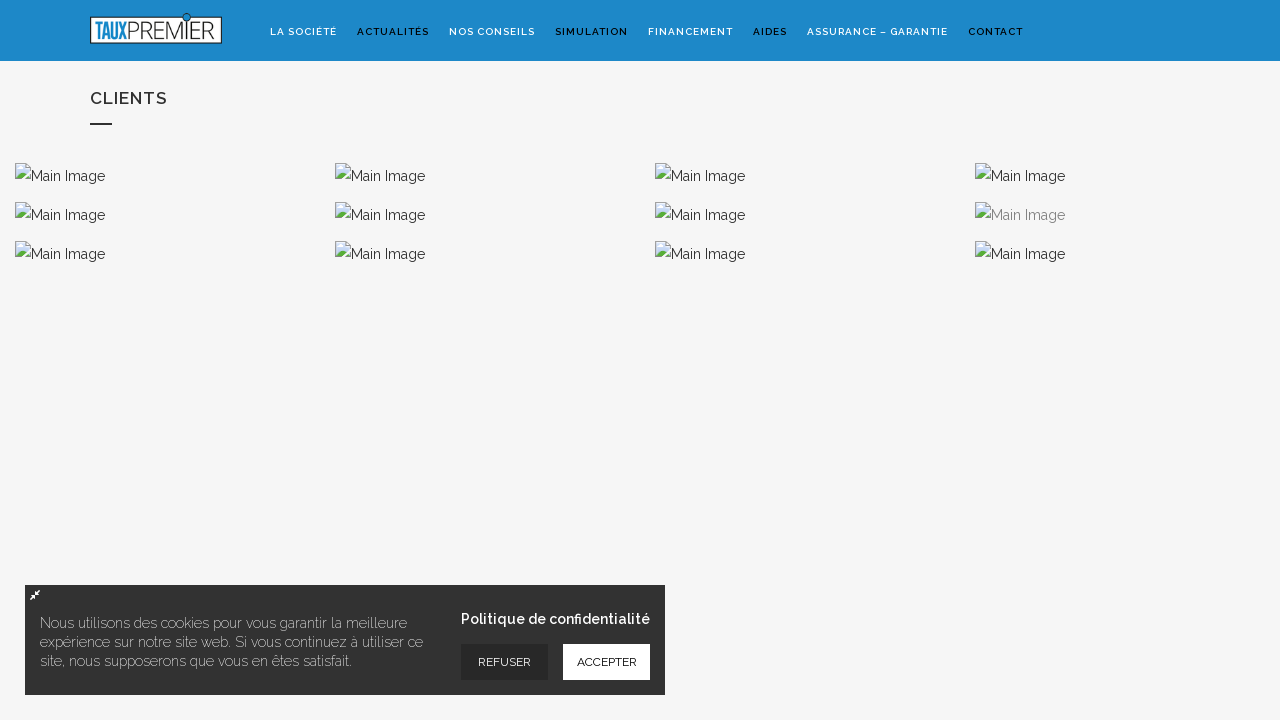

--- FILE ---
content_type: text/html; charset=UTF-8
request_url: https://www.tauxpremier.com/clients/
body_size: 13528
content:
	<!DOCTYPE html>
<html lang="fr-FR">
<head>
	<meta charset="UTF-8" />
	
				<meta name="viewport" content="width=device-width,initial-scale=1,user-scalable=no">
		
            
                        <link rel="shortcut icon" type="image/x-icon" href="https://www.tauxpremier.com/wp-content/uploads/2020/03/favicon-32x32-1.png">
            <link rel="apple-touch-icon" href="https://www.tauxpremier.com/wp-content/uploads/2020/03/favicon-32x32-1.png"/>
        
	<link rel="profile" href="https://gmpg.org/xfn/11" />
	<link rel="pingback" href="https://www.tauxpremier.com/xmlrpc.php" />

	<title>TauxPremier | Clients</title>
<meta name='robots' content='max-image-preview:large' />
<link rel='dns-prefetch' href='//fonts.googleapis.com' />
<link rel="alternate" type="application/rss+xml" title="TauxPremier &raquo; Flux" href="https://www.tauxpremier.com/feed/" />
<link rel="alternate" type="application/rss+xml" title="TauxPremier &raquo; Flux des commentaires" href="https://www.tauxpremier.com/comments/feed/" />
<link rel="alternate" type="application/rss+xml" title="TauxPremier &raquo; Clients Flux des commentaires" href="https://www.tauxpremier.com/clients/feed/" />
<link rel="alternate" title="oEmbed (JSON)" type="application/json+oembed" href="https://www.tauxpremier.com/wp-json/oembed/1.0/embed?url=https%3A%2F%2Fwww.tauxpremier.com%2Fclients%2F" />
<link rel="alternate" title="oEmbed (XML)" type="text/xml+oembed" href="https://www.tauxpremier.com/wp-json/oembed/1.0/embed?url=https%3A%2F%2Fwww.tauxpremier.com%2Fclients%2F&#038;format=xml" />
<script type="text/javascript">var $TS_VCSC_CurrentPluginRelease = "5.5.5";var $TS_VCSC_CurrentComposerRelease = "8.7.2";var $TS_VCSC_Lightbox_Activated = true;var $TS_VCSC_Lightbox_Thumbs = "bottom";var $TS_VCSC_Lightbox_Thumbsize = 50;var $TS_VCSC_Lightbox_Animation = "random";var $TS_VCSC_Lightbox_Captions = "data-title";var $TS_VCSC_Lightbox_Closer = true;var $TS_VCSC_Lightbox_Durations = 5000;var $TS_VCSC_Lightbox_Share = false;var $TS_VCSC_Lightbox_Save = false;var $TS_VCSC_Lightbox_LoadAPIs = true;var $TS_VCSC_Lightbox_Social = "fb,tw,gp,pin";var $TS_VCSC_Lightbox_NoTouch = false;var $TS_VCSC_Lightbox_BGClose = true;var $TS_VCSC_Lightbox_NoHashes = true;var $TS_VCSC_Lightbox_Keyboard = true;var $TS_VCSC_Lightbox_FullScreen = true;var $TS_VCSC_Lightbox_Zoom = true;var $TS_VCSC_Lightbox_FXSpeed = 300;var $TS_VCSC_Lightbox_Scheme = "dark";var $TS_VCSC_Lightbox_Controls = "circle";var $TS_VCSC_Lightbox_URLColor = false;var $TS_VCSC_Lightbox_Backlight = "#ffffff";var $TS_VCSC_Lightbox_UseColor = false;var $TS_VCSC_Lightbox_Overlay = "#000000";var $TS_VCSC_Lightbox_Background = "";var $TS_VCSC_Lightbox_Repeat = "no-repeat";var $TS_VCSC_Lightbox_Noise = "";var $TS_VCSC_Lightbox_CORS = false;var $TS_VCSC_Lightbox_Tapping = true;var $TS_VCSC_Lightbox_ScrollBlock = "css";var $TS_VCSC_Lightbox_Protection = "none";var $TS_VCSC_Lightbox_HistoryClose = false;var $TS_VCSC_Lightbox_CustomScroll = true;var $TS_VCSC_Lightbox_HomeURL = "https://www.tauxpremier.com";var $TS_VCSC_Lightbox_LastScroll = 0;var $TS_VCSC_Lightbox_Showing = false;var $TS_VCSC_Lightbox_PrettyPhoto = false;var $TS_VCSC_Lightbox_AttachAllOther = false;var $TS_VCSC_Hammer_ReleaseNew = true;</script><style id='wp-img-auto-sizes-contain-inline-css' type='text/css'>
img:is([sizes=auto i],[sizes^="auto," i]){contain-intrinsic-size:3000px 1500px}
/*# sourceURL=wp-img-auto-sizes-contain-inline-css */
</style>
<style id='wp-emoji-styles-inline-css' type='text/css'>

	img.wp-smiley, img.emoji {
		display: inline !important;
		border: none !important;
		box-shadow: none !important;
		height: 1em !important;
		width: 1em !important;
		margin: 0 0.07em !important;
		vertical-align: -0.1em !important;
		background: none !important;
		padding: 0 !important;
	}
/*# sourceURL=wp-emoji-styles-inline-css */
</style>
<style id='wp-block-library-inline-css' type='text/css'>
:root{--wp-block-synced-color:#7a00df;--wp-block-synced-color--rgb:122,0,223;--wp-bound-block-color:var(--wp-block-synced-color);--wp-editor-canvas-background:#ddd;--wp-admin-theme-color:#007cba;--wp-admin-theme-color--rgb:0,124,186;--wp-admin-theme-color-darker-10:#006ba1;--wp-admin-theme-color-darker-10--rgb:0,107,160.5;--wp-admin-theme-color-darker-20:#005a87;--wp-admin-theme-color-darker-20--rgb:0,90,135;--wp-admin-border-width-focus:2px}@media (min-resolution:192dpi){:root{--wp-admin-border-width-focus:1.5px}}.wp-element-button{cursor:pointer}:root .has-very-light-gray-background-color{background-color:#eee}:root .has-very-dark-gray-background-color{background-color:#313131}:root .has-very-light-gray-color{color:#eee}:root .has-very-dark-gray-color{color:#313131}:root .has-vivid-green-cyan-to-vivid-cyan-blue-gradient-background{background:linear-gradient(135deg,#00d084,#0693e3)}:root .has-purple-crush-gradient-background{background:linear-gradient(135deg,#34e2e4,#4721fb 50%,#ab1dfe)}:root .has-hazy-dawn-gradient-background{background:linear-gradient(135deg,#faaca8,#dad0ec)}:root .has-subdued-olive-gradient-background{background:linear-gradient(135deg,#fafae1,#67a671)}:root .has-atomic-cream-gradient-background{background:linear-gradient(135deg,#fdd79a,#004a59)}:root .has-nightshade-gradient-background{background:linear-gradient(135deg,#330968,#31cdcf)}:root .has-midnight-gradient-background{background:linear-gradient(135deg,#020381,#2874fc)}:root{--wp--preset--font-size--normal:16px;--wp--preset--font-size--huge:42px}.has-regular-font-size{font-size:1em}.has-larger-font-size{font-size:2.625em}.has-normal-font-size{font-size:var(--wp--preset--font-size--normal)}.has-huge-font-size{font-size:var(--wp--preset--font-size--huge)}.has-text-align-center{text-align:center}.has-text-align-left{text-align:left}.has-text-align-right{text-align:right}.has-fit-text{white-space:nowrap!important}#end-resizable-editor-section{display:none}.aligncenter{clear:both}.items-justified-left{justify-content:flex-start}.items-justified-center{justify-content:center}.items-justified-right{justify-content:flex-end}.items-justified-space-between{justify-content:space-between}.screen-reader-text{border:0;clip-path:inset(50%);height:1px;margin:-1px;overflow:hidden;padding:0;position:absolute;width:1px;word-wrap:normal!important}.screen-reader-text:focus{background-color:#ddd;clip-path:none;color:#444;display:block;font-size:1em;height:auto;left:5px;line-height:normal;padding:15px 23px 14px;text-decoration:none;top:5px;width:auto;z-index:100000}html :where(.has-border-color){border-style:solid}html :where([style*=border-top-color]){border-top-style:solid}html :where([style*=border-right-color]){border-right-style:solid}html :where([style*=border-bottom-color]){border-bottom-style:solid}html :where([style*=border-left-color]){border-left-style:solid}html :where([style*=border-width]){border-style:solid}html :where([style*=border-top-width]){border-top-style:solid}html :where([style*=border-right-width]){border-right-style:solid}html :where([style*=border-bottom-width]){border-bottom-style:solid}html :where([style*=border-left-width]){border-left-style:solid}html :where(img[class*=wp-image-]){height:auto;max-width:100%}:where(figure){margin:0 0 1em}html :where(.is-position-sticky){--wp-admin--admin-bar--position-offset:var(--wp-admin--admin-bar--height,0px)}@media screen and (max-width:600px){html :where(.is-position-sticky){--wp-admin--admin-bar--position-offset:0px}}

/*# sourceURL=wp-block-library-inline-css */
</style><style id='global-styles-inline-css' type='text/css'>
:root{--wp--preset--aspect-ratio--square: 1;--wp--preset--aspect-ratio--4-3: 4/3;--wp--preset--aspect-ratio--3-4: 3/4;--wp--preset--aspect-ratio--3-2: 3/2;--wp--preset--aspect-ratio--2-3: 2/3;--wp--preset--aspect-ratio--16-9: 16/9;--wp--preset--aspect-ratio--9-16: 9/16;--wp--preset--color--black: #000000;--wp--preset--color--cyan-bluish-gray: #abb8c3;--wp--preset--color--white: #ffffff;--wp--preset--color--pale-pink: #f78da7;--wp--preset--color--vivid-red: #cf2e2e;--wp--preset--color--luminous-vivid-orange: #ff6900;--wp--preset--color--luminous-vivid-amber: #fcb900;--wp--preset--color--light-green-cyan: #7bdcb5;--wp--preset--color--vivid-green-cyan: #00d084;--wp--preset--color--pale-cyan-blue: #8ed1fc;--wp--preset--color--vivid-cyan-blue: #0693e3;--wp--preset--color--vivid-purple: #9b51e0;--wp--preset--gradient--vivid-cyan-blue-to-vivid-purple: linear-gradient(135deg,rgb(6,147,227) 0%,rgb(155,81,224) 100%);--wp--preset--gradient--light-green-cyan-to-vivid-green-cyan: linear-gradient(135deg,rgb(122,220,180) 0%,rgb(0,208,130) 100%);--wp--preset--gradient--luminous-vivid-amber-to-luminous-vivid-orange: linear-gradient(135deg,rgb(252,185,0) 0%,rgb(255,105,0) 100%);--wp--preset--gradient--luminous-vivid-orange-to-vivid-red: linear-gradient(135deg,rgb(255,105,0) 0%,rgb(207,46,46) 100%);--wp--preset--gradient--very-light-gray-to-cyan-bluish-gray: linear-gradient(135deg,rgb(238,238,238) 0%,rgb(169,184,195) 100%);--wp--preset--gradient--cool-to-warm-spectrum: linear-gradient(135deg,rgb(74,234,220) 0%,rgb(151,120,209) 20%,rgb(207,42,186) 40%,rgb(238,44,130) 60%,rgb(251,105,98) 80%,rgb(254,248,76) 100%);--wp--preset--gradient--blush-light-purple: linear-gradient(135deg,rgb(255,206,236) 0%,rgb(152,150,240) 100%);--wp--preset--gradient--blush-bordeaux: linear-gradient(135deg,rgb(254,205,165) 0%,rgb(254,45,45) 50%,rgb(107,0,62) 100%);--wp--preset--gradient--luminous-dusk: linear-gradient(135deg,rgb(255,203,112) 0%,rgb(199,81,192) 50%,rgb(65,88,208) 100%);--wp--preset--gradient--pale-ocean: linear-gradient(135deg,rgb(255,245,203) 0%,rgb(182,227,212) 50%,rgb(51,167,181) 100%);--wp--preset--gradient--electric-grass: linear-gradient(135deg,rgb(202,248,128) 0%,rgb(113,206,126) 100%);--wp--preset--gradient--midnight: linear-gradient(135deg,rgb(2,3,129) 0%,rgb(40,116,252) 100%);--wp--preset--font-size--small: 13px;--wp--preset--font-size--medium: 20px;--wp--preset--font-size--large: 36px;--wp--preset--font-size--x-large: 42px;--wp--preset--spacing--20: 0.44rem;--wp--preset--spacing--30: 0.67rem;--wp--preset--spacing--40: 1rem;--wp--preset--spacing--50: 1.5rem;--wp--preset--spacing--60: 2.25rem;--wp--preset--spacing--70: 3.38rem;--wp--preset--spacing--80: 5.06rem;--wp--preset--shadow--natural: 6px 6px 9px rgba(0, 0, 0, 0.2);--wp--preset--shadow--deep: 12px 12px 50px rgba(0, 0, 0, 0.4);--wp--preset--shadow--sharp: 6px 6px 0px rgba(0, 0, 0, 0.2);--wp--preset--shadow--outlined: 6px 6px 0px -3px rgb(255, 255, 255), 6px 6px rgb(0, 0, 0);--wp--preset--shadow--crisp: 6px 6px 0px rgb(0, 0, 0);}:where(.is-layout-flex){gap: 0.5em;}:where(.is-layout-grid){gap: 0.5em;}body .is-layout-flex{display: flex;}.is-layout-flex{flex-wrap: wrap;align-items: center;}.is-layout-flex > :is(*, div){margin: 0;}body .is-layout-grid{display: grid;}.is-layout-grid > :is(*, div){margin: 0;}:where(.wp-block-columns.is-layout-flex){gap: 2em;}:where(.wp-block-columns.is-layout-grid){gap: 2em;}:where(.wp-block-post-template.is-layout-flex){gap: 1.25em;}:where(.wp-block-post-template.is-layout-grid){gap: 1.25em;}.has-black-color{color: var(--wp--preset--color--black) !important;}.has-cyan-bluish-gray-color{color: var(--wp--preset--color--cyan-bluish-gray) !important;}.has-white-color{color: var(--wp--preset--color--white) !important;}.has-pale-pink-color{color: var(--wp--preset--color--pale-pink) !important;}.has-vivid-red-color{color: var(--wp--preset--color--vivid-red) !important;}.has-luminous-vivid-orange-color{color: var(--wp--preset--color--luminous-vivid-orange) !important;}.has-luminous-vivid-amber-color{color: var(--wp--preset--color--luminous-vivid-amber) !important;}.has-light-green-cyan-color{color: var(--wp--preset--color--light-green-cyan) !important;}.has-vivid-green-cyan-color{color: var(--wp--preset--color--vivid-green-cyan) !important;}.has-pale-cyan-blue-color{color: var(--wp--preset--color--pale-cyan-blue) !important;}.has-vivid-cyan-blue-color{color: var(--wp--preset--color--vivid-cyan-blue) !important;}.has-vivid-purple-color{color: var(--wp--preset--color--vivid-purple) !important;}.has-black-background-color{background-color: var(--wp--preset--color--black) !important;}.has-cyan-bluish-gray-background-color{background-color: var(--wp--preset--color--cyan-bluish-gray) !important;}.has-white-background-color{background-color: var(--wp--preset--color--white) !important;}.has-pale-pink-background-color{background-color: var(--wp--preset--color--pale-pink) !important;}.has-vivid-red-background-color{background-color: var(--wp--preset--color--vivid-red) !important;}.has-luminous-vivid-orange-background-color{background-color: var(--wp--preset--color--luminous-vivid-orange) !important;}.has-luminous-vivid-amber-background-color{background-color: var(--wp--preset--color--luminous-vivid-amber) !important;}.has-light-green-cyan-background-color{background-color: var(--wp--preset--color--light-green-cyan) !important;}.has-vivid-green-cyan-background-color{background-color: var(--wp--preset--color--vivid-green-cyan) !important;}.has-pale-cyan-blue-background-color{background-color: var(--wp--preset--color--pale-cyan-blue) !important;}.has-vivid-cyan-blue-background-color{background-color: var(--wp--preset--color--vivid-cyan-blue) !important;}.has-vivid-purple-background-color{background-color: var(--wp--preset--color--vivid-purple) !important;}.has-black-border-color{border-color: var(--wp--preset--color--black) !important;}.has-cyan-bluish-gray-border-color{border-color: var(--wp--preset--color--cyan-bluish-gray) !important;}.has-white-border-color{border-color: var(--wp--preset--color--white) !important;}.has-pale-pink-border-color{border-color: var(--wp--preset--color--pale-pink) !important;}.has-vivid-red-border-color{border-color: var(--wp--preset--color--vivid-red) !important;}.has-luminous-vivid-orange-border-color{border-color: var(--wp--preset--color--luminous-vivid-orange) !important;}.has-luminous-vivid-amber-border-color{border-color: var(--wp--preset--color--luminous-vivid-amber) !important;}.has-light-green-cyan-border-color{border-color: var(--wp--preset--color--light-green-cyan) !important;}.has-vivid-green-cyan-border-color{border-color: var(--wp--preset--color--vivid-green-cyan) !important;}.has-pale-cyan-blue-border-color{border-color: var(--wp--preset--color--pale-cyan-blue) !important;}.has-vivid-cyan-blue-border-color{border-color: var(--wp--preset--color--vivid-cyan-blue) !important;}.has-vivid-purple-border-color{border-color: var(--wp--preset--color--vivid-purple) !important;}.has-vivid-cyan-blue-to-vivid-purple-gradient-background{background: var(--wp--preset--gradient--vivid-cyan-blue-to-vivid-purple) !important;}.has-light-green-cyan-to-vivid-green-cyan-gradient-background{background: var(--wp--preset--gradient--light-green-cyan-to-vivid-green-cyan) !important;}.has-luminous-vivid-amber-to-luminous-vivid-orange-gradient-background{background: var(--wp--preset--gradient--luminous-vivid-amber-to-luminous-vivid-orange) !important;}.has-luminous-vivid-orange-to-vivid-red-gradient-background{background: var(--wp--preset--gradient--luminous-vivid-orange-to-vivid-red) !important;}.has-very-light-gray-to-cyan-bluish-gray-gradient-background{background: var(--wp--preset--gradient--very-light-gray-to-cyan-bluish-gray) !important;}.has-cool-to-warm-spectrum-gradient-background{background: var(--wp--preset--gradient--cool-to-warm-spectrum) !important;}.has-blush-light-purple-gradient-background{background: var(--wp--preset--gradient--blush-light-purple) !important;}.has-blush-bordeaux-gradient-background{background: var(--wp--preset--gradient--blush-bordeaux) !important;}.has-luminous-dusk-gradient-background{background: var(--wp--preset--gradient--luminous-dusk) !important;}.has-pale-ocean-gradient-background{background: var(--wp--preset--gradient--pale-ocean) !important;}.has-electric-grass-gradient-background{background: var(--wp--preset--gradient--electric-grass) !important;}.has-midnight-gradient-background{background: var(--wp--preset--gradient--midnight) !important;}.has-small-font-size{font-size: var(--wp--preset--font-size--small) !important;}.has-medium-font-size{font-size: var(--wp--preset--font-size--medium) !important;}.has-large-font-size{font-size: var(--wp--preset--font-size--large) !important;}.has-x-large-font-size{font-size: var(--wp--preset--font-size--x-large) !important;}
/*# sourceURL=global-styles-inline-css */
</style>

<style id='classic-theme-styles-inline-css' type='text/css'>
/*! This file is auto-generated */
.wp-block-button__link{color:#fff;background-color:#32373c;border-radius:9999px;box-shadow:none;text-decoration:none;padding:calc(.667em + 2px) calc(1.333em + 2px);font-size:1.125em}.wp-block-file__button{background:#32373c;color:#fff;text-decoration:none}
/*# sourceURL=/wp-includes/css/classic-themes.min.css */
</style>
<link rel='stylesheet' id='mediaelement-css' href='https://www.tauxpremier.com/wp-includes/js/mediaelement/mediaelementplayer-legacy.min.css?ver=4.2.17' type='text/css' media='all' />
<link rel='stylesheet' id='wp-mediaelement-css' href='https://www.tauxpremier.com/wp-includes/js/mediaelement/wp-mediaelement.min.css?ver=6.9' type='text/css' media='all' />
<link rel='stylesheet' id='bridge-default-style-css' href='https://www.tauxpremier.com/wp-content/themes/bridge/style.css?ver=6.9' type='text/css' media='all' />
<link rel='stylesheet' id='bridge-qode-font_awesome-css' href='https://www.tauxpremier.com/wp-content/themes/bridge/css/font-awesome/css/font-awesome.min.css?ver=6.9' type='text/css' media='all' />
<link rel='stylesheet' id='bridge-qode-font_elegant-css' href='https://www.tauxpremier.com/wp-content/themes/bridge/css/elegant-icons/style.min.css?ver=6.9' type='text/css' media='all' />
<link rel='stylesheet' id='bridge-qode-linea_icons-css' href='https://www.tauxpremier.com/wp-content/themes/bridge/css/linea-icons/style.css?ver=6.9' type='text/css' media='all' />
<link rel='stylesheet' id='bridge-qode-dripicons-css' href='https://www.tauxpremier.com/wp-content/themes/bridge/css/dripicons/dripicons.css?ver=6.9' type='text/css' media='all' />
<link rel='stylesheet' id='bridge-qode-kiko-css' href='https://www.tauxpremier.com/wp-content/themes/bridge/css/kiko/kiko-all.css?ver=6.9' type='text/css' media='all' />
<link rel='stylesheet' id='bridge-qode-font_awesome_5-css' href='https://www.tauxpremier.com/wp-content/themes/bridge/css/font-awesome-5/css/font-awesome-5.min.css?ver=6.9' type='text/css' media='all' />
<link rel='stylesheet' id='bridge-stylesheet-css' href='https://www.tauxpremier.com/wp-content/themes/bridge/css/stylesheet.min.css?ver=6.9' type='text/css' media='all' />
<style id='bridge-stylesheet-inline-css' type='text/css'>
   .page-id-3080.disabled_footer_top .footer_top_holder, .page-id-3080.disabled_footer_bottom .footer_bottom_holder { display: none;}


/*# sourceURL=bridge-stylesheet-inline-css */
</style>
<link rel='stylesheet' id='bridge-print-css' href='https://www.tauxpremier.com/wp-content/themes/bridge/css/print.css?ver=6.9' type='text/css' media='all' />
<link rel='stylesheet' id='bridge-style-dynamic-css' href='https://www.tauxpremier.com/wp-content/themes/bridge/css/style_dynamic_callback.php?ver=6.9' type='text/css' media='all' />
<link rel='stylesheet' id='bridge-responsive-css' href='https://www.tauxpremier.com/wp-content/themes/bridge/css/responsive.min.css?ver=6.9' type='text/css' media='all' />
<link rel='stylesheet' id='bridge-style-dynamic-responsive-css' href='https://www.tauxpremier.com/wp-content/themes/bridge/css/style_dynamic_responsive_callback.php?ver=6.9' type='text/css' media='all' />
<style id='bridge-style-dynamic-responsive-inline-css' type='text/css'>
.blog_holder article .post_info{display:none !important}
.blog_holder article .post_comments{display:none !important}
.post-date{color:#FFFFFF !important;}
/*# sourceURL=bridge-style-dynamic-responsive-inline-css */
</style>
<link rel='stylesheet' id='js_composer_front-css' href='https://www.tauxpremier.com/wp-content/plugins/js_composer/assets/css/js_composer.min.css?ver=8.7.2' type='text/css' media='all' />
<link rel='stylesheet' id='bridge-style-handle-google-fonts-css' href='https://fonts.googleapis.com/css?family=Raleway%3A100%2C200%2C300%2C400%2C500%2C600%2C700%2C800%2C900%2C100italic%2C300italic%2C400italic%2C700italic&#038;subset=latin%2Clatin-ext&#038;ver=1.0.0' type='text/css' media='all' />
<link rel='stylesheet' id='bridge-core-dashboard-style-css' href='https://www.tauxpremier.com/wp-content/plugins/bridge-core/modules/core-dashboard/assets/css/core-dashboard.min.css?ver=6.9' type='text/css' media='all' />
<link rel='stylesheet' id='tauxpremier-style-css' href='https://www.tauxpremier.com/wp-content/themes/tauxpremier/assets/css/tauxpremier.min.css?ver=0.2' type='text/css' media='all' />
<script type="text/javascript" src="https://www.tauxpremier.com/wp-includes/js/jquery/jquery.min.js?ver=3.7.1" id="jquery-core-js"></script>
<script type="text/javascript" src="https://www.tauxpremier.com/wp-includes/js/jquery/jquery-migrate.min.js?ver=3.4.1" id="jquery-migrate-js"></script>
<script></script><link rel="https://api.w.org/" href="https://www.tauxpremier.com/wp-json/" /><link rel="alternate" title="JSON" type="application/json" href="https://www.tauxpremier.com/wp-json/wp/v2/pages/3080" /><link rel="EditURI" type="application/rsd+xml" title="RSD" href="https://www.tauxpremier.com/xmlrpc.php?rsd" />
<meta name="generator" content="WordPress 6.9" />
<link rel="canonical" href="https://www.tauxpremier.com/clients/" />
<link rel='shortlink' href='https://www.tauxpremier.com/?p=3080' />
<meta name="generator" content="Powered by WPBakery Page Builder - drag and drop page builder for WordPress."/>
		<style type="text/css" id="wp-custom-css">
			ul#menu-tauxpremier-com-1 li a span {
    color: white;
}
.mobile_menu_button .fa-bars:before {
	color: white;
}

@media only screen and (max-width: 480px) {
 .revert .full_section_inner.clearfix 	{
    display: flex;
    flex-direction: column-reverse;
  }
	a.qbutton.medium.default {
    font-size: 10px;
    display: flex;
    justify-content: center;
	}
}


@media screen and (min-width: 1280px)
{
.team .vc_column-inner{
	margin-top: 0px !important;
}
}

@media screen and (max-width: 1280px)
{
	    .team .vc_column-inner{
	margin-top: 20px !important;
}
}



.q_team_inner {

	display: flex;
	flex-direction: column;
	align-items: center;
}

.q_team_inner img{
	padding-top: 15px;
}

.q_team .q_team_text_inner .separator {
    display: none;
}

.fa-linkedin:before {
    content: "\f0e1";
    padding: 2px;
    background-color: #198AC9;
    color: white;
}		</style>
		<noscript><style> .wpb_animate_when_almost_visible { opacity: 1; }</style></noscript></head>

<body data-rsssl=1 class="wp-singular page-template page-template-full_width page-template-full_width-php page page-id-3080 wp-theme-bridge wp-child-theme-tauxpremier bridge-core-3.3.2  transparent_content qode-child-theme-ver-1.0.0 qode-theme-ver-30.8.8.2 qode-theme-bridge disabled_footer_top disabled_footer_bottom qode_header_in_grid wpb-js-composer js-comp-ver-8.7.2 vc_responsive" itemscope itemtype="http://schema.org/WebPage">



	<div class="ajax_loader"><div class="ajax_loader_1"><div class="pulse"></div></div></div>
	
<div class="wrapper">
	<div class="wrapper_inner">

    
		<!-- Google Analytics start -->
				<!-- Google Analytics end -->

		
	<header class=" scroll_top light fixed scrolled_not_transparent with_border page_header">
	<div class="header_inner clearfix">
				<div class="header_top_bottom_holder">
			
			<div class="header_bottom clearfix" style='' >
								<div class="container">
					<div class="container_inner clearfix">
																				<div class="header_inner_left">
																	<div class="mobile_menu_button">
		<span>
			<i class="qode_icon_font_awesome fa fa-bars " ></i>		</span>
	</div>
								<div class="logo_wrapper" >
	<div class="q_logo">
		<a itemprop="url" href="https://www.tauxpremier.com/" >
             <img itemprop="image" class="normal" src="https://www.tauxpremier.com/wp-content/uploads/2020/03/logo-tauxpremier-1.png" alt="Logo"> 			 <img itemprop="image" class="light" src="https://www.tauxpremier.com/wp-content/uploads/2020/03/logo-tauxpremier-1.png" alt="Logo"/> 			 <img itemprop="image" class="dark" src="https://www.tauxpremier.com/wp-content/uploads/2020/03/logo-tauxpremier-1.png" alt="Logo"/> 			 <img itemprop="image" class="sticky" src="https://www.tauxpremier.com/wp-content/uploads/2020/03/logo-tauxpremier-1.png" alt="Logo"/> 			 <img itemprop="image" class="mobile" src="https://www.tauxpremier.com/wp-content/uploads/2020/03/logo-tauxpremier-1.png" alt="Logo"/> 					</a>
	</div>
	</div>															</div>
															<div class="header_inner_right">
									<div class="side_menu_button_wrapper right">
																														<div class="side_menu_button">
																																	
										</div>
									</div>
								</div>
							
							
							<nav class="main_menu drop_down center">
								<ul id="menu-tauxpremier-com" class=""><li id="nav-menu-item-25174" class="menu-item menu-item-type-post_type menu-item-object-page  narrow"><a title="La société TauxPremier.com" href="https://www.tauxpremier.com/tauxpremier-com/" class=""><i class="menu_icon blank fa"></i><span>LA SOCIÉTÉ</span><span class="plus"></span></a></li>
<li id="nav-menu-item-25175" class="menu-item menu-item-type-taxonomy menu-item-object-category  narrow"><a title="Actualités prêt immobilier Mérignac" href="https://www.tauxpremier.com/category/actualites-pret-immobilier/" class=""><i class="menu_icon blank fa"></i><span>ACTUALITÉS</span><span class="plus"></span></a></li>
<li id="nav-menu-item-25176" class="menu-item menu-item-type-post_type menu-item-object-page  narrow"><a title="Conseils prêt immobilier" href="https://www.tauxpremier.com/conseils-pret-immobilier/" class=""><i class="menu_icon blank fa"></i><span>NOS CONSEILS</span><span class="plus"></span></a></li>
<li id="nav-menu-item-15437" class="menu-item menu-item-type-post_type menu-item-object-page menu-item-has-children  has_sub narrow"><a title="Simulation prêt immobilier" href="https://www.tauxpremier.com/simulation-pret-immobilier/" class=""><i class="menu_icon blank fa"></i><span>SIMULATION</span><span class="plus"></span></a>
<div class="second"><div class="inner"><ul>
	<li id="nav-menu-item-15438" class="menu-item menu-item-type-post_type menu-item-object-page "><a title="Évaluez votre capacité d&#8217;emprunt" href="https://www.tauxpremier.com/evaluez-votre-capacite-demprunt/" class=""><i class="menu_icon blank fa"></i><span>Évaluez votre capacité d&#8217;emprunt</span><span class="plus"></span></a></li>
	<li id="nav-menu-item-15163" class="menu-item menu-item-type-post_type menu-item-object-page "><a title="Calcul frais de notaire et d&rsquo;hypothèque" href="https://www.tauxpremier.com/calcul-frais-de-notaire/" class=""><i class="menu_icon blank fa"></i><span>Calcul frais de notaire et d&rsquo;hypothèque</span><span class="plus"></span></a></li>
	<li id="nav-menu-item-15164" class="menu-item menu-item-type-post_type menu-item-object-page "><a title="Calcul prêt à taux zero Bordeaux" href="https://www.tauxpremier.com/calcul-pret-a-taux-zero/" class=""><i class="menu_icon blank fa"></i><span>Calcul prêt à taux zero</span><span class="plus"></span></a></li>
</ul></div></div>
</li>
<li id="nav-menu-item-15035" class="menu-item menu-item-type-post_type menu-item-object-page menu-item-has-children  has_sub narrow"><a title="FINANCEMENT Bordeaux" href="https://www.tauxpremier.com/financement-pret-immobilier-bordeaux/" class=""><i class="menu_icon blank fa"></i><span>FINANCEMENT</span><span class="plus"></span></a>
<div class="second"><div class="inner"><ul>
	<li id="nav-menu-item-15036" class="menu-item menu-item-type-post_type menu-item-object-page "><a title="Prêt à taux fixe Bordeaux" href="https://www.tauxpremier.com/pret-a-taux-fixe-bordeaux/" class=""><i class="menu_icon blank fa"></i><span>Prêt à taux fixe à Bordeaux</span><span class="plus"></span></a></li>
	<li id="nav-menu-item-15041" class="menu-item menu-item-type-post_type menu-item-object-page "><a title="Prêt à taux zéro Bordeaux" href="https://www.tauxpremier.com/pret-a-taux-zero-a-bordeaux/" class=""><i class="menu_icon blank fa"></i><span>Prêt à taux zéro</span><span class="plus"></span></a></li>
	<li id="nav-menu-item-15038" class="menu-item menu-item-type-post_type menu-item-object-page menu-item-has-children sub"><a title="Prêt à l’accession sociale Bordeaux" href="https://www.tauxpremier.com/pret-accession-sociale-bordeaux/" class=""><i class="menu_icon blank fa"></i><span>Prêt à l’accession sociale à Bordeaux</span><span class="plus"></span><i class="q_menu_arrow fa fa-angle-right"></i></a>
	<ul>
		<li id="nav-menu-item-15039" class="menu-item menu-item-type-post_type menu-item-object-page "><a title="Aide personnalisée au logement : APL" href="https://www.tauxpremier.com/aide-personnalisee-au-logement-apl/" class=""><i class="menu_icon blank fa"></i><span>Aide personnalisée au logement : APL</span><span class="plus"></span></a></li>
	</ul>
</li>
	<li id="nav-menu-item-15043" class="menu-item menu-item-type-post_type menu-item-object-page "><a title="TRAVAUX Eco-Prêt à 0% Bordeaux" href="https://www.tauxpremier.com/travaux-eco-pret-a-0-pourcent/" class=""><i class="menu_icon blank fa"></i><span>TRAVAUX Eco-Prêt à 0%</span><span class="plus"></span></a></li>
	<li id="nav-menu-item-15044" class="menu-item menu-item-type-post_type menu-item-object-page "><a title="Prêt Relais Bordeaux" href="https://www.tauxpremier.com/pret-relais-bordeaux/" class=""><i class="menu_icon blank fa"></i><span>Prêt Relais à Bordeaux</span><span class="plus"></span></a></li>
	<li id="nav-menu-item-15040" class="menu-item menu-item-type-post_type menu-item-object-page "><a title="Prêt conventionné Bordeaux" href="https://www.tauxpremier.com/pret-conventionne-bordeaux/" class=""><i class="menu_icon blank fa"></i><span>Prêt conventionné</span><span class="plus"></span></a></li>
	<li id="nav-menu-item-15037" class="menu-item menu-item-type-post_type menu-item-object-page "><a title="Prêt à taux variable Bordeaux" href="https://www.tauxpremier.com/pret-a-taux-variable-bordeaux/" class=""><i class="menu_icon blank fa"></i><span>Prêt à taux variable à Bordeaux</span><span class="plus"></span></a></li>
	<li id="nav-menu-item-15063" class="menu-item menu-item-type-post_type menu-item-object-page menu-item-has-children sub"><a title="Défiscalisation et prêt immobilier Bordeaux" href="https://www.tauxpremier.com/defiscalisation-immobiliere-bordeaux/" class=""><i class="menu_icon blank fa"></i><span>DEFISCALISATION</span><span class="plus"></span><i class="q_menu_arrow fa fa-angle-right"></i></a>
	<ul>
		<li id="nav-menu-item-15064" class="menu-item menu-item-type-post_type menu-item-object-page "><a title="Loi PINEL par TauxPremier Bordeaux" href="https://www.tauxpremier.com/loi-pinel/" class=""><i class="menu_icon blank fa"></i><span>Loi PINEL</span><span class="plus"></span></a></li>
		<li id="nav-menu-item-15066" class="menu-item menu-item-type-post_type menu-item-object-page "><a title="Loi PINEL par TauxPremier Bordeaux" href="https://www.tauxpremier.com/loi-malraux/" class=""><i class="menu_icon blank fa"></i><span>Loi MALRAUX</span><span class="plus"></span></a></li>
		<li id="nav-menu-item-15069" class="menu-item menu-item-type-post_type menu-item-object-page "><a title="Défiscalisation sur les monuments historiques avec TauxPremier Bordeaux" href="https://www.tauxpremier.com/defiscalisation-monuments-historiques/" class=""><i class="menu_icon blank fa"></i><span>Défiscalisation sur les monuments historiques</span><span class="plus"></span></a></li>
	</ul>
</li>
</ul></div></div>
</li>
<li id="nav-menu-item-15055" class="menu-item menu-item-type-post_type menu-item-object-page menu-item-has-children  has_sub narrow"><a title="Aides au financement Bordeaux" href="https://www.tauxpremier.com/aides-fiscales/" class=""><i class="menu_icon blank fa"></i><span>Aides</span><span class="plus"></span></a>
<div class="second"><div class="inner"><ul>
	<li id="nav-menu-item-15056" class="menu-item menu-item-type-post_type menu-item-object-page "><a title="1 % employeur Bordeaux" href="https://www.tauxpremier.com/1-pourcent-employeur/" class=""><i class="menu_icon blank fa"></i><span>1 % employeur</span><span class="plus"></span></a></li>
	<li id="nav-menu-item-15058" class="menu-item menu-item-type-post_type menu-item-object-page "><a title="Épargne Logement Bordeaux" href="https://www.tauxpremier.com/epargne-logement-bordeaux/" class=""><i class="menu_icon blank fa"></i><span>Épargne Logement</span><span class="plus"></span></a></li>
	<li id="nav-menu-item-15059" class="menu-item menu-item-type-post_type menu-item-object-page "><a title="Subventions de l&rsquo;Agence nationale pour l&rsquo;amélioration de l&rsquo;habitat (A.N.A.H.)" href="https://www.tauxpremier.com/subventions-agence-nationale-amelioration-habitat/" class=""><i class="menu_icon blank fa"></i><span>Subventions de l&rsquo;Agence nationale pour l&rsquo;amélioration de l&rsquo;habitat (A.N.A.H.)</span><span class="plus"></span></a></li>
</ul></div></div>
</li>
<li id="nav-menu-item-15060" class="menu-item menu-item-type-post_type menu-item-object-page menu-item-has-children  has_sub narrow"><a title="Assurance &#8211; Garantie Bordeaux" href="https://www.tauxpremier.com/couverture-des-risques-financiers/" class=""><i class="menu_icon blank fa"></i><span>ASSURANCE &#8211; GARANTIE</span><span class="plus"></span></a>
<div class="second"><div class="inner"><ul>
	<li id="nav-menu-item-15061" class="menu-item menu-item-type-post_type menu-item-object-page "><a title="Garantie prêt immobilier Bordeaux" href="https://www.tauxpremier.com/garantie-pret-immobilier-bordeaux/" class=""><i class="menu_icon blank fa"></i><span>Garantie prêt immobilier</span><span class="plus"></span></a></li>
	<li id="nav-menu-item-15062" class="menu-item menu-item-type-post_type menu-item-object-page "><a title="Assurance emprunteurs Bordeaux" href="https://www.tauxpremier.com/assurance-emprunteurs-bordeaux/" class=""><i class="menu_icon blank fa"></i><span>Assurance emprunteurs</span><span class="plus"></span></a></li>
</ul></div></div>
</li>
<li id="nav-menu-item-15167" class="menu-item menu-item-type-post_type menu-item-object-page  narrow"><a title="Financement immobilier Bordeaux" href="https://www.tauxpremier.com/demande-pret-immobilier-bordeaux/" class=""><i class="menu_icon blank fa"></i><span>CONTACT</span><span class="plus"></span></a></li>
</ul>							</nav>
														<nav class="mobile_menu">
	<ul id="menu-tauxpremier-com-1" class=""><li id="mobile-menu-item-25174" class="menu-item menu-item-type-post_type menu-item-object-page "><a title="La société TauxPremier.com" href="https://www.tauxpremier.com/tauxpremier-com/" class=""><span>LA SOCIÉTÉ</span></a><span class="mobile_arrow"><i class="fa fa-angle-right"></i><i class="fa fa-angle-down"></i></span></li>
<li id="mobile-menu-item-25175" class="menu-item menu-item-type-taxonomy menu-item-object-category "><a title="Actualités prêt immobilier Mérignac" href="https://www.tauxpremier.com/category/actualites-pret-immobilier/" class=""><span>ACTUALITÉS</span></a><span class="mobile_arrow"><i class="fa fa-angle-right"></i><i class="fa fa-angle-down"></i></span></li>
<li id="mobile-menu-item-25176" class="menu-item menu-item-type-post_type menu-item-object-page "><a title="Conseils prêt immobilier" href="https://www.tauxpremier.com/conseils-pret-immobilier/" class=""><span>NOS CONSEILS</span></a><span class="mobile_arrow"><i class="fa fa-angle-right"></i><i class="fa fa-angle-down"></i></span></li>
<li id="mobile-menu-item-15437" class="menu-item menu-item-type-post_type menu-item-object-page menu-item-has-children  has_sub"><a title="Simulation prêt immobilier" href="https://www.tauxpremier.com/simulation-pret-immobilier/" class=""><span>SIMULATION</span></a><span class="mobile_arrow"><i class="fa fa-angle-right"></i><i class="fa fa-angle-down"></i></span>
<ul class="sub_menu">
	<li id="mobile-menu-item-15438" class="menu-item menu-item-type-post_type menu-item-object-page "><a title="Évaluez votre capacité d&#8217;emprunt" href="https://www.tauxpremier.com/evaluez-votre-capacite-demprunt/" class=""><span>Évaluez votre capacité d&#8217;emprunt</span></a><span class="mobile_arrow"><i class="fa fa-angle-right"></i><i class="fa fa-angle-down"></i></span></li>
	<li id="mobile-menu-item-15163" class="menu-item menu-item-type-post_type menu-item-object-page "><a title="Calcul frais de notaire et d&rsquo;hypothèque" href="https://www.tauxpremier.com/calcul-frais-de-notaire/" class=""><span>Calcul frais de notaire et d&rsquo;hypothèque</span></a><span class="mobile_arrow"><i class="fa fa-angle-right"></i><i class="fa fa-angle-down"></i></span></li>
	<li id="mobile-menu-item-15164" class="menu-item menu-item-type-post_type menu-item-object-page "><a title="Calcul prêt à taux zero Bordeaux" href="https://www.tauxpremier.com/calcul-pret-a-taux-zero/" class=""><span>Calcul prêt à taux zero</span></a><span class="mobile_arrow"><i class="fa fa-angle-right"></i><i class="fa fa-angle-down"></i></span></li>
</ul>
</li>
<li id="mobile-menu-item-15035" class="menu-item menu-item-type-post_type menu-item-object-page menu-item-has-children  has_sub"><a title="FINANCEMENT Bordeaux" href="https://www.tauxpremier.com/financement-pret-immobilier-bordeaux/" class=""><span>FINANCEMENT</span></a><span class="mobile_arrow"><i class="fa fa-angle-right"></i><i class="fa fa-angle-down"></i></span>
<ul class="sub_menu">
	<li id="mobile-menu-item-15036" class="menu-item menu-item-type-post_type menu-item-object-page "><a title="Prêt à taux fixe Bordeaux" href="https://www.tauxpremier.com/pret-a-taux-fixe-bordeaux/" class=""><span>Prêt à taux fixe à Bordeaux</span></a><span class="mobile_arrow"><i class="fa fa-angle-right"></i><i class="fa fa-angle-down"></i></span></li>
	<li id="mobile-menu-item-15041" class="menu-item menu-item-type-post_type menu-item-object-page "><a title="Prêt à taux zéro Bordeaux" href="https://www.tauxpremier.com/pret-a-taux-zero-a-bordeaux/" class=""><span>Prêt à taux zéro</span></a><span class="mobile_arrow"><i class="fa fa-angle-right"></i><i class="fa fa-angle-down"></i></span></li>
	<li id="mobile-menu-item-15038" class="menu-item menu-item-type-post_type menu-item-object-page menu-item-has-children  has_sub"><a title="Prêt à l’accession sociale Bordeaux" href="https://www.tauxpremier.com/pret-accession-sociale-bordeaux/" class=""><span>Prêt à l’accession sociale à Bordeaux</span></a><span class="mobile_arrow"><i class="fa fa-angle-right"></i><i class="fa fa-angle-down"></i></span>
	<ul class="sub_menu">
		<li id="mobile-menu-item-15039" class="menu-item menu-item-type-post_type menu-item-object-page "><a title="Aide personnalisée au logement : APL" href="https://www.tauxpremier.com/aide-personnalisee-au-logement-apl/" class=""><span>Aide personnalisée au logement : APL</span></a><span class="mobile_arrow"><i class="fa fa-angle-right"></i><i class="fa fa-angle-down"></i></span></li>
	</ul>
</li>
	<li id="mobile-menu-item-15043" class="menu-item menu-item-type-post_type menu-item-object-page "><a title="TRAVAUX Eco-Prêt à 0% Bordeaux" href="https://www.tauxpremier.com/travaux-eco-pret-a-0-pourcent/" class=""><span>TRAVAUX Eco-Prêt à 0%</span></a><span class="mobile_arrow"><i class="fa fa-angle-right"></i><i class="fa fa-angle-down"></i></span></li>
	<li id="mobile-menu-item-15044" class="menu-item menu-item-type-post_type menu-item-object-page "><a title="Prêt Relais Bordeaux" href="https://www.tauxpremier.com/pret-relais-bordeaux/" class=""><span>Prêt Relais à Bordeaux</span></a><span class="mobile_arrow"><i class="fa fa-angle-right"></i><i class="fa fa-angle-down"></i></span></li>
	<li id="mobile-menu-item-15040" class="menu-item menu-item-type-post_type menu-item-object-page "><a title="Prêt conventionné Bordeaux" href="https://www.tauxpremier.com/pret-conventionne-bordeaux/" class=""><span>Prêt conventionné</span></a><span class="mobile_arrow"><i class="fa fa-angle-right"></i><i class="fa fa-angle-down"></i></span></li>
	<li id="mobile-menu-item-15037" class="menu-item menu-item-type-post_type menu-item-object-page "><a title="Prêt à taux variable Bordeaux" href="https://www.tauxpremier.com/pret-a-taux-variable-bordeaux/" class=""><span>Prêt à taux variable à Bordeaux</span></a><span class="mobile_arrow"><i class="fa fa-angle-right"></i><i class="fa fa-angle-down"></i></span></li>
	<li id="mobile-menu-item-15063" class="menu-item menu-item-type-post_type menu-item-object-page menu-item-has-children  has_sub"><a title="Défiscalisation et prêt immobilier Bordeaux" href="https://www.tauxpremier.com/defiscalisation-immobiliere-bordeaux/" class=""><span>DEFISCALISATION</span></a><span class="mobile_arrow"><i class="fa fa-angle-right"></i><i class="fa fa-angle-down"></i></span>
	<ul class="sub_menu">
		<li id="mobile-menu-item-15064" class="menu-item menu-item-type-post_type menu-item-object-page "><a title="Loi PINEL par TauxPremier Bordeaux" href="https://www.tauxpremier.com/loi-pinel/" class=""><span>Loi PINEL</span></a><span class="mobile_arrow"><i class="fa fa-angle-right"></i><i class="fa fa-angle-down"></i></span></li>
		<li id="mobile-menu-item-15066" class="menu-item menu-item-type-post_type menu-item-object-page "><a title="Loi PINEL par TauxPremier Bordeaux" href="https://www.tauxpremier.com/loi-malraux/" class=""><span>Loi MALRAUX</span></a><span class="mobile_arrow"><i class="fa fa-angle-right"></i><i class="fa fa-angle-down"></i></span></li>
		<li id="mobile-menu-item-15069" class="menu-item menu-item-type-post_type menu-item-object-page "><a title="Défiscalisation sur les monuments historiques avec TauxPremier Bordeaux" href="https://www.tauxpremier.com/defiscalisation-monuments-historiques/" class=""><span>Défiscalisation sur les monuments historiques</span></a><span class="mobile_arrow"><i class="fa fa-angle-right"></i><i class="fa fa-angle-down"></i></span></li>
	</ul>
</li>
</ul>
</li>
<li id="mobile-menu-item-15055" class="menu-item menu-item-type-post_type menu-item-object-page menu-item-has-children  has_sub"><a title="Aides au financement Bordeaux" href="https://www.tauxpremier.com/aides-fiscales/" class=""><span>Aides</span></a><span class="mobile_arrow"><i class="fa fa-angle-right"></i><i class="fa fa-angle-down"></i></span>
<ul class="sub_menu">
	<li id="mobile-menu-item-15056" class="menu-item menu-item-type-post_type menu-item-object-page "><a title="1 % employeur Bordeaux" href="https://www.tauxpremier.com/1-pourcent-employeur/" class=""><span>1 % employeur</span></a><span class="mobile_arrow"><i class="fa fa-angle-right"></i><i class="fa fa-angle-down"></i></span></li>
	<li id="mobile-menu-item-15058" class="menu-item menu-item-type-post_type menu-item-object-page "><a title="Épargne Logement Bordeaux" href="https://www.tauxpremier.com/epargne-logement-bordeaux/" class=""><span>Épargne Logement</span></a><span class="mobile_arrow"><i class="fa fa-angle-right"></i><i class="fa fa-angle-down"></i></span></li>
	<li id="mobile-menu-item-15059" class="menu-item menu-item-type-post_type menu-item-object-page "><a title="Subventions de l&rsquo;Agence nationale pour l&rsquo;amélioration de l&rsquo;habitat (A.N.A.H.)" href="https://www.tauxpremier.com/subventions-agence-nationale-amelioration-habitat/" class=""><span>Subventions de l&rsquo;Agence nationale pour l&rsquo;amélioration de l&rsquo;habitat (A.N.A.H.)</span></a><span class="mobile_arrow"><i class="fa fa-angle-right"></i><i class="fa fa-angle-down"></i></span></li>
</ul>
</li>
<li id="mobile-menu-item-15060" class="menu-item menu-item-type-post_type menu-item-object-page menu-item-has-children  has_sub"><a title="Assurance &#8211; Garantie Bordeaux" href="https://www.tauxpremier.com/couverture-des-risques-financiers/" class=""><span>ASSURANCE &#8211; GARANTIE</span></a><span class="mobile_arrow"><i class="fa fa-angle-right"></i><i class="fa fa-angle-down"></i></span>
<ul class="sub_menu">
	<li id="mobile-menu-item-15061" class="menu-item menu-item-type-post_type menu-item-object-page "><a title="Garantie prêt immobilier Bordeaux" href="https://www.tauxpremier.com/garantie-pret-immobilier-bordeaux/" class=""><span>Garantie prêt immobilier</span></a><span class="mobile_arrow"><i class="fa fa-angle-right"></i><i class="fa fa-angle-down"></i></span></li>
	<li id="mobile-menu-item-15062" class="menu-item menu-item-type-post_type menu-item-object-page "><a title="Assurance emprunteurs Bordeaux" href="https://www.tauxpremier.com/assurance-emprunteurs-bordeaux/" class=""><span>Assurance emprunteurs</span></a><span class="mobile_arrow"><i class="fa fa-angle-right"></i><i class="fa fa-angle-down"></i></span></li>
</ul>
</li>
<li id="mobile-menu-item-15167" class="menu-item menu-item-type-post_type menu-item-object-page "><a title="Financement immobilier Bordeaux" href="https://www.tauxpremier.com/demande-pret-immobilier-bordeaux/" class=""><span>CONTACT</span></a><span class="mobile_arrow"><i class="fa fa-angle-right"></i><i class="fa fa-angle-down"></i></span></li>
</ul></nav>																				</div>
					</div>
									</div>
			</div>
		</div>
</header>	<a id="back_to_top" href="#">
        <span class="fa-stack">
            <i class="qode_icon_font_awesome fa fa-arrow-up " ></i>        </span>
	</a>
	
	
    
    	
    
    <div class="content ">
        <div class="content_inner  ">
    			<div class="title_outer title_without_animation"    data-height="161">
		<div class="title title_size_small  position_left " style="height:161px;">
			<div class="image not_responsive"></div>
										<div class="title_holder"  style="padding-top:61px;height:100px;">
					<div class="container">
						<div class="container_inner clearfix">
								<div class="title_subtitle_holder" >
                                                                																													<h1 ><span>Clients</span></h1>
																					<span class="separator small left"  ></span>
																				
																																					                                                            </div>
						</div>
					</div>
				</div>
								</div>
			</div>
			<div class="full_width">
	<div class="full_width_inner" >
										<div class="wpb-content-wrapper"><div class="wpb_column vc_column_container vc_col-sm-12"><div class="vc_column-inner"><div class="wpb_wrapper"><div      class="vc_row wpb_row section vc_row-fluid vc_inner " style=' text-align:left;'><div class=" full_section_inner clearfix"><div class="wpb_column vc_column_container vc_col-sm-3"><div class="vc_column-inner"><div class="wpb_wrapper"><div class="image_hover hovered" data-transition-delay="0"><div class="images_holder"><a itemprop="url" href="http://themeforest.net/user/QODE/portfolio" target="_self"><img decoding="async" itemprop="image" class="" src="" alt="Main Image" style="" /><img decoding="async" itemprop="image" class="hover_image" src="" alt="Hover Image" style="" /></a></div></div></div></div></div><div class="wpb_column vc_column_container vc_col-sm-3"><div class="vc_column-inner"><div class="wpb_wrapper"><div class="image_hover hovered" data-transition-delay="100"><div class="images_holder"><a itemprop="url" href="http://themeforest.net/user/QODE/portfolio" target="_self"><img decoding="async" itemprop="image" class="" src="" alt="Main Image" style="" /><img decoding="async" itemprop="image" class="hover_image" src="" alt="Hover Image" style="" /></a></div></div></div></div></div><div class="wpb_column vc_column_container vc_col-sm-3"><div class="vc_column-inner"><div class="wpb_wrapper"><div class="image_hover hovered" data-transition-delay="200"><div class="images_holder"><a itemprop="url" href="http://themeforest.net/user/QODE/portfolio" target="_self"><img decoding="async" itemprop="image" class="" src="" alt="Main Image" style="" /><img decoding="async" itemprop="image" class="hover_image" src="" alt="Hover Image" style="" /></a></div></div></div></div></div><div class="wpb_column vc_column_container vc_col-sm-3"><div class="vc_column-inner"><div class="wpb_wrapper"><div class="image_hover hovered" data-transition-delay="300"><div class="images_holder"><a itemprop="url" href="http://themeforest.net/user/QODE/portfolio" target="_self"><img decoding="async" itemprop="image" class="" src="" alt="Main Image" style="" /><img decoding="async" itemprop="image" class="hover_image" src="" alt="Hover Image" style="" /></a></div></div></div></div></div></div></div><div class="separator  transparent   " style="margin-top: 0px;"></div><div      class="vc_row wpb_row section vc_row-fluid vc_inner " style=' text-align:left;'><div class=" full_section_inner clearfix"><div class="wpb_column vc_column_container vc_col-sm-3"><div class="vc_column-inner"><div class="wpb_wrapper"><div class="image_hover hovered" data-transition-delay="400"><div class="images_holder"><a itemprop="url" href="http://themeforest.net/user/QODE/portfolio" target="_self"><img decoding="async" itemprop="image" class="" src="" alt="Main Image" style="" /><img decoding="async" itemprop="image" class="hover_image" src="" alt="Hover Image" style="" /></a></div></div></div></div></div><div class="wpb_column vc_column_container vc_col-sm-3"><div class="vc_column-inner"><div class="wpb_wrapper"><div class="image_hover hovered" data-transition-delay="500"><div class="images_holder"><a itemprop="url" href="http://themeforest.net/user/QODE/portfolio" target="_self"><img decoding="async" itemprop="image" class="" src="" alt="Main Image" style="" /><img decoding="async" itemprop="image" class="hover_image" src="" alt="Hover Image" style="" /></a></div></div></div></div></div><div class="wpb_column vc_column_container vc_col-sm-3"><div class="vc_column-inner"><div class="wpb_wrapper"><div class="image_hover hovered" data-transition-delay="600"><div class="images_holder"><a itemprop="url" href="http://themeforest.net/user/QODE/portfolio" target="_self"><img decoding="async" itemprop="image" class="" src="" alt="Main Image" style="" /><img decoding="async" itemprop="image" class="hover_image" src="" alt="Hover Image" style="" /></a></div></div></div></div></div><div class="wpb_column vc_column_container vc_col-sm-3"><div class="vc_column-inner"><div class="wpb_wrapper"><div class="image_hover hovered" data-transition-delay="700"><div class="images_holder"><img decoding="async" itemprop="image" class="" src="" alt="Main Image" style="" /><img decoding="async" itemprop="image" class="hover_image" src="" alt="Hover Image" style="" /></div></div></div></div></div></div></div><div class="separator  transparent   " style="margin-top: 0px;"></div><div      class="vc_row wpb_row section vc_row-fluid vc_inner " style=' text-align:left;'><div class=" full_section_inner clearfix"><div class="wpb_column vc_column_container vc_col-sm-3"><div class="vc_column-inner"><div class="wpb_wrapper"><div class="image_hover hovered" data-transition-delay="800"><div class="images_holder"><a itemprop="url" href="http://themeforest.net/user/QODE/portfolio" target="_self"><img decoding="async" itemprop="image" class="" src="" alt="Main Image" style="" /><img decoding="async" itemprop="image" class="hover_image" src="" alt="Hover Image" style="" /></a></div></div></div></div></div><div class="wpb_column vc_column_container vc_col-sm-3"><div class="vc_column-inner"><div class="wpb_wrapper"><div class="image_hover hovered" data-transition-delay="900"><div class="images_holder"><a itemprop="url" href="http://themeforest.net/user/QODE/portfolio" target="_self"><img decoding="async" itemprop="image" class="" src="" alt="Main Image" style="" /><img decoding="async" itemprop="image" class="hover_image" src="" alt="Hover Image" style="" /></a></div></div></div></div></div><div class="wpb_column vc_column_container vc_col-sm-3"><div class="vc_column-inner"><div class="wpb_wrapper"><div class="image_hover hovered" data-transition-delay="1000"><div class="images_holder"><a itemprop="url" href="http://themeforest.net/user/QODE/portfolio" target="_self"><img decoding="async" itemprop="image" class="" src="" alt="Main Image" style="" /><img decoding="async" itemprop="image" class="hover_image" src="" alt="Hover Image" style="" /></a></div></div></div></div></div><div class="wpb_column vc_column_container vc_col-sm-3"><div class="vc_column-inner"><div class="wpb_wrapper"><div class="image_hover hovered" data-transition-delay="1100"><div class="images_holder"><a itemprop="url" href="http://themeforest.net/user/QODE/portfolio" target="_self"><img decoding="async" itemprop="image" class="" src="" alt="Main Image" style="" /><img decoding="async" itemprop="image" class="hover_image" src="" alt="Hover Image" style="" /></a></div></div></div></div></div></div></div></div></div></div>
</div>										 
												</div>
	</div>
				
	</div>
</div>



	<footer >
		<div class="footer_inner clearfix">
				<div class="footer_top_holder">
                            <div style="background-color: #1d88c8;height: 1px" class="footer_top_border "></div>
            			<div class="footer_top">
								<div class="container">

                    <!-- Displays the footer centered logo  -->
                    <div class="container-footer-img">
                        <img class="footer-img"src="/wp-content/uploads/2020/03/logo-tauxpremier-1.png">
                    </div>
                    
					<div class="container_inner">
																	<div class="four_columns clearfix">
								<div class="column1 footer_col1">
									<div class="column_inner">
																			</div>
								</div>
								<div class="column2 footer_col2">
									<div class="column_inner">
																			</div>
								</div>
								<div class="column3 footer_col3">
									<div class="column_inner">
																			</div>
								</div>
								<div class="column4 footer_col4">
									<div class="column_inner">
																			</div>
								</div>
							</div>
															</div>
				</div>
							</div>
					</div>
		

            			<div class="footer_bottom_holder">
                <hr class="footer-separator">
                                    <div style="background-color: #1d88c8;height: 1px" class="footer_bottom_border "></div>
                									<div class="footer_bottom">
							</div>
								</div>
				</div>
	</footer>
		
</div>
</div>
<div id="cookies-panel" class="cookies-panel"><button type="button" title="Réduire" class="cookies-panel-min-btn"><span class="icon-resize-small"></span><span class="hidden-text">Réduire</span></button><button type="button" title="Augmenter" class="cookies-panel-max-btn"><span class="icon-resize-full"></span><span class="hidden-text">Augmenter</span></button><a href="https://www.tauxpremier.com/politique-de-confidentialite/" title="Politique de confidentialité" class="cookies-panel-link cookies-panel-link--minimised">Politique de confidentialité</a><div class="cookies-panel-inner"><div class="cookies-panel-text">Nous utilisons des cookies pour vous garantir la meilleure expérience sur notre site web. 
        Si vous continuez à utiliser ce site, nous supposerons que vous en êtes satisfait.</div><div class="cookies-panel-buttons"><a href="https://www.tauxpremier.com/politique-de-confidentialite/" title="Politique de confidentialité" class="cookies-panel-link">Politique de confidentialité</a><button type="button" class="cookies-panel-btn cookies-panel-btn--decline">Refuser</button><button type="button" class="cookies-panel-btn cookies-panel-btn--allow">Accepter</button></div></div></div><script async src="https://www.googletagmanager.com/gtag/js?id='UA-170978401-1'"></script><script>var ga_id = 'UA-170978401-1';</script><script type="speculationrules">
{"prefetch":[{"source":"document","where":{"and":[{"href_matches":"/*"},{"not":{"href_matches":["/wp-*.php","/wp-admin/*","/wp-content/uploads/*","/wp-content/*","/wp-content/plugins/*","/wp-content/themes/tauxpremier/*","/wp-content/themes/bridge/*","/*\\?(.+)"]}},{"not":{"selector_matches":"a[rel~=\"nofollow\"]"}},{"not":{"selector_matches":".no-prefetch, .no-prefetch a"}}]},"eagerness":"conservative"}]}
</script>
<script type="text/html" id="wpb-modifications"> window.wpbCustomElement = 1; </script><script type="text/javascript" src="https://www.tauxpremier.com/wp-includes/js/jquery/ui/core.min.js?ver=1.13.3" id="jquery-ui-core-js"></script>
<script type="text/javascript" src="https://www.tauxpremier.com/wp-includes/js/jquery/ui/accordion.min.js?ver=1.13.3" id="jquery-ui-accordion-js"></script>
<script type="text/javascript" src="https://www.tauxpremier.com/wp-includes/js/jquery/ui/menu.min.js?ver=1.13.3" id="jquery-ui-menu-js"></script>
<script type="text/javascript" src="https://www.tauxpremier.com/wp-includes/js/dist/dom-ready.min.js?ver=f77871ff7694fffea381" id="wp-dom-ready-js"></script>
<script type="text/javascript" src="https://www.tauxpremier.com/wp-includes/js/dist/hooks.min.js?ver=dd5603f07f9220ed27f1" id="wp-hooks-js"></script>
<script type="text/javascript" src="https://www.tauxpremier.com/wp-includes/js/dist/i18n.min.js?ver=c26c3dc7bed366793375" id="wp-i18n-js"></script>
<script type="text/javascript" id="wp-i18n-js-after">
/* <![CDATA[ */
wp.i18n.setLocaleData( { 'text direction\u0004ltr': [ 'ltr' ] } );
//# sourceURL=wp-i18n-js-after
/* ]]> */
</script>
<script type="text/javascript" id="wp-a11y-js-translations">
/* <![CDATA[ */
( function( domain, translations ) {
	var localeData = translations.locale_data[ domain ] || translations.locale_data.messages;
	localeData[""].domain = domain;
	wp.i18n.setLocaleData( localeData, domain );
} )( "default", {"translation-revision-date":"2025-12-10 11:15:06+0000","generator":"GlotPress\/4.0.3","domain":"messages","locale_data":{"messages":{"":{"domain":"messages","plural-forms":"nplurals=2; plural=n > 1;","lang":"fr"},"Notifications":["Notifications"]}},"comment":{"reference":"wp-includes\/js\/dist\/a11y.js"}} );
//# sourceURL=wp-a11y-js-translations
/* ]]> */
</script>
<script type="text/javascript" src="https://www.tauxpremier.com/wp-includes/js/dist/a11y.min.js?ver=cb460b4676c94bd228ed" id="wp-a11y-js"></script>
<script type="text/javascript" src="https://www.tauxpremier.com/wp-includes/js/jquery/ui/autocomplete.min.js?ver=1.13.3" id="jquery-ui-autocomplete-js"></script>
<script type="text/javascript" src="https://www.tauxpremier.com/wp-includes/js/jquery/ui/controlgroup.min.js?ver=1.13.3" id="jquery-ui-controlgroup-js"></script>
<script type="text/javascript" src="https://www.tauxpremier.com/wp-includes/js/jquery/ui/checkboxradio.min.js?ver=1.13.3" id="jquery-ui-checkboxradio-js"></script>
<script type="text/javascript" src="https://www.tauxpremier.com/wp-includes/js/jquery/ui/button.min.js?ver=1.13.3" id="jquery-ui-button-js"></script>
<script type="text/javascript" src="https://www.tauxpremier.com/wp-includes/js/jquery/ui/datepicker.min.js?ver=1.13.3" id="jquery-ui-datepicker-js"></script>
<script type="text/javascript" id="jquery-ui-datepicker-js-after">
/* <![CDATA[ */
jQuery(function(jQuery){jQuery.datepicker.setDefaults({"closeText":"Fermer","currentText":"Aujourd\u2019hui","monthNames":["janvier","f\u00e9vrier","mars","avril","mai","juin","juillet","ao\u00fbt","septembre","octobre","novembre","d\u00e9cembre"],"monthNamesShort":["Jan","F\u00e9v","Mar","Avr","Mai","Juin","Juil","Ao\u00fbt","Sep","Oct","Nov","D\u00e9c"],"nextText":"Suivant","prevText":"Pr\u00e9c\u00e9dent","dayNames":["dimanche","lundi","mardi","mercredi","jeudi","vendredi","samedi"],"dayNamesShort":["dim","lun","mar","mer","jeu","ven","sam"],"dayNamesMin":["D","L","M","M","J","V","S"],"dateFormat":"d MM yy","firstDay":1,"isRTL":false});});
//# sourceURL=jquery-ui-datepicker-js-after
/* ]]> */
</script>
<script type="text/javascript" src="https://www.tauxpremier.com/wp-includes/js/jquery/ui/mouse.min.js?ver=1.13.3" id="jquery-ui-mouse-js"></script>
<script type="text/javascript" src="https://www.tauxpremier.com/wp-includes/js/jquery/ui/resizable.min.js?ver=1.13.3" id="jquery-ui-resizable-js"></script>
<script type="text/javascript" src="https://www.tauxpremier.com/wp-includes/js/jquery/ui/draggable.min.js?ver=1.13.3" id="jquery-ui-draggable-js"></script>
<script type="text/javascript" src="https://www.tauxpremier.com/wp-includes/js/jquery/ui/dialog.min.js?ver=1.13.3" id="jquery-ui-dialog-js"></script>
<script type="text/javascript" src="https://www.tauxpremier.com/wp-includes/js/jquery/ui/droppable.min.js?ver=1.13.3" id="jquery-ui-droppable-js"></script>
<script type="text/javascript" src="https://www.tauxpremier.com/wp-includes/js/jquery/ui/progressbar.min.js?ver=1.13.3" id="jquery-ui-progressbar-js"></script>
<script type="text/javascript" src="https://www.tauxpremier.com/wp-includes/js/jquery/ui/selectable.min.js?ver=1.13.3" id="jquery-ui-selectable-js"></script>
<script type="text/javascript" src="https://www.tauxpremier.com/wp-includes/js/jquery/ui/sortable.min.js?ver=1.13.3" id="jquery-ui-sortable-js"></script>
<script type="text/javascript" src="https://www.tauxpremier.com/wp-includes/js/jquery/ui/slider.min.js?ver=1.13.3" id="jquery-ui-slider-js"></script>
<script type="text/javascript" src="https://www.tauxpremier.com/wp-includes/js/jquery/ui/spinner.min.js?ver=1.13.3" id="jquery-ui-spinner-js"></script>
<script type="text/javascript" src="https://www.tauxpremier.com/wp-includes/js/jquery/ui/tooltip.min.js?ver=1.13.3" id="jquery-ui-tooltip-js"></script>
<script type="text/javascript" src="https://www.tauxpremier.com/wp-includes/js/jquery/ui/tabs.min.js?ver=1.13.3" id="jquery-ui-tabs-js"></script>
<script type="text/javascript" src="https://www.tauxpremier.com/wp-includes/js/jquery/ui/effect.min.js?ver=1.13.3" id="jquery-effects-core-js"></script>
<script type="text/javascript" src="https://www.tauxpremier.com/wp-includes/js/jquery/ui/effect-blind.min.js?ver=1.13.3" id="jquery-effects-blind-js"></script>
<script type="text/javascript" src="https://www.tauxpremier.com/wp-includes/js/jquery/ui/effect-bounce.min.js?ver=1.13.3" id="jquery-effects-bounce-js"></script>
<script type="text/javascript" src="https://www.tauxpremier.com/wp-includes/js/jquery/ui/effect-clip.min.js?ver=1.13.3" id="jquery-effects-clip-js"></script>
<script type="text/javascript" src="https://www.tauxpremier.com/wp-includes/js/jquery/ui/effect-drop.min.js?ver=1.13.3" id="jquery-effects-drop-js"></script>
<script type="text/javascript" src="https://www.tauxpremier.com/wp-includes/js/jquery/ui/effect-explode.min.js?ver=1.13.3" id="jquery-effects-explode-js"></script>
<script type="text/javascript" src="https://www.tauxpremier.com/wp-includes/js/jquery/ui/effect-fade.min.js?ver=1.13.3" id="jquery-effects-fade-js"></script>
<script type="text/javascript" src="https://www.tauxpremier.com/wp-includes/js/jquery/ui/effect-fold.min.js?ver=1.13.3" id="jquery-effects-fold-js"></script>
<script type="text/javascript" src="https://www.tauxpremier.com/wp-includes/js/jquery/ui/effect-highlight.min.js?ver=1.13.3" id="jquery-effects-highlight-js"></script>
<script type="text/javascript" src="https://www.tauxpremier.com/wp-includes/js/jquery/ui/effect-pulsate.min.js?ver=1.13.3" id="jquery-effects-pulsate-js"></script>
<script type="text/javascript" src="https://www.tauxpremier.com/wp-includes/js/jquery/ui/effect-size.min.js?ver=1.13.3" id="jquery-effects-size-js"></script>
<script type="text/javascript" src="https://www.tauxpremier.com/wp-includes/js/jquery/ui/effect-scale.min.js?ver=1.13.3" id="jquery-effects-scale-js"></script>
<script type="text/javascript" src="https://www.tauxpremier.com/wp-includes/js/jquery/ui/effect-shake.min.js?ver=1.13.3" id="jquery-effects-shake-js"></script>
<script type="text/javascript" src="https://www.tauxpremier.com/wp-includes/js/jquery/ui/effect-slide.min.js?ver=1.13.3" id="jquery-effects-slide-js"></script>
<script type="text/javascript" src="https://www.tauxpremier.com/wp-includes/js/jquery/ui/effect-transfer.min.js?ver=1.13.3" id="jquery-effects-transfer-js"></script>
<script type="text/javascript" src="https://www.tauxpremier.com/wp-content/themes/bridge/js/plugins/doubletaptogo.js?ver=6.9" id="doubleTapToGo-js"></script>
<script type="text/javascript" src="https://www.tauxpremier.com/wp-content/themes/bridge/js/plugins/modernizr.min.js?ver=6.9" id="modernizr-js"></script>
<script type="text/javascript" src="https://www.tauxpremier.com/wp-content/themes/bridge/js/plugins/jquery.appear.js?ver=6.9" id="appear-js"></script>
<script type="text/javascript" src="https://www.tauxpremier.com/wp-includes/js/hoverIntent.min.js?ver=1.10.2" id="hoverIntent-js"></script>
<script type="text/javascript" src="https://www.tauxpremier.com/wp-content/themes/bridge/js/plugins/jquery.prettyPhoto.js?ver=6.9" id="prettyphoto-js"></script>
<script type="text/javascript" id="mediaelement-core-js-before">
/* <![CDATA[ */
var mejsL10n = {"language":"fr","strings":{"mejs.download-file":"T\u00e9l\u00e9charger le fichier","mejs.install-flash":"Vous utilisez un navigateur qui n\u2019a pas le lecteur Flash activ\u00e9 ou install\u00e9. Veuillez activer votre extension Flash ou t\u00e9l\u00e9charger la derni\u00e8re version \u00e0 partir de cette adresse\u00a0: https://get.adobe.com/flashplayer/","mejs.fullscreen":"Plein \u00e9cran","mejs.play":"Lecture","mejs.pause":"Pause","mejs.time-slider":"Curseur de temps","mejs.time-help-text":"Utilisez les fl\u00e8ches droite/gauche pour avancer d\u2019une seconde, haut/bas pour avancer de dix secondes.","mejs.live-broadcast":"\u00c9mission en direct","mejs.volume-help-text":"Utilisez les fl\u00e8ches haut/bas pour augmenter ou diminuer le volume.","mejs.unmute":"R\u00e9activer le son","mejs.mute":"Muet","mejs.volume-slider":"Curseur de volume","mejs.video-player":"Lecteur vid\u00e9o","mejs.audio-player":"Lecteur audio","mejs.captions-subtitles":"L\u00e9gendes/Sous-titres","mejs.captions-chapters":"Chapitres","mejs.none":"Aucun","mejs.afrikaans":"Afrikaans","mejs.albanian":"Albanais","mejs.arabic":"Arabe","mejs.belarusian":"Bi\u00e9lorusse","mejs.bulgarian":"Bulgare","mejs.catalan":"Catalan","mejs.chinese":"Chinois","mejs.chinese-simplified":"Chinois (simplifi\u00e9)","mejs.chinese-traditional":"Chinois (traditionnel)","mejs.croatian":"Croate","mejs.czech":"Tch\u00e8que","mejs.danish":"Danois","mejs.dutch":"N\u00e9erlandais","mejs.english":"Anglais","mejs.estonian":"Estonien","mejs.filipino":"Filipino","mejs.finnish":"Finnois","mejs.french":"Fran\u00e7ais","mejs.galician":"Galicien","mejs.german":"Allemand","mejs.greek":"Grec","mejs.haitian-creole":"Cr\u00e9ole ha\u00eftien","mejs.hebrew":"H\u00e9breu","mejs.hindi":"Hindi","mejs.hungarian":"Hongrois","mejs.icelandic":"Islandais","mejs.indonesian":"Indon\u00e9sien","mejs.irish":"Irlandais","mejs.italian":"Italien","mejs.japanese":"Japonais","mejs.korean":"Cor\u00e9en","mejs.latvian":"Letton","mejs.lithuanian":"Lituanien","mejs.macedonian":"Mac\u00e9donien","mejs.malay":"Malais","mejs.maltese":"Maltais","mejs.norwegian":"Norv\u00e9gien","mejs.persian":"Perse","mejs.polish":"Polonais","mejs.portuguese":"Portugais","mejs.romanian":"Roumain","mejs.russian":"Russe","mejs.serbian":"Serbe","mejs.slovak":"Slovaque","mejs.slovenian":"Slov\u00e9nien","mejs.spanish":"Espagnol","mejs.swahili":"Swahili","mejs.swedish":"Su\u00e9dois","mejs.tagalog":"Tagalog","mejs.thai":"Thai","mejs.turkish":"Turc","mejs.ukrainian":"Ukrainien","mejs.vietnamese":"Vietnamien","mejs.welsh":"Ga\u00e9lique","mejs.yiddish":"Yiddish"}};
//# sourceURL=mediaelement-core-js-before
/* ]]> */
</script>
<script type="text/javascript" src="https://www.tauxpremier.com/wp-includes/js/mediaelement/mediaelement-and-player.min.js?ver=4.2.17" id="mediaelement-core-js"></script>
<script type="text/javascript" src="https://www.tauxpremier.com/wp-includes/js/mediaelement/mediaelement-migrate.min.js?ver=6.9" id="mediaelement-migrate-js"></script>
<script type="text/javascript" id="mediaelement-js-extra">
/* <![CDATA[ */
var _wpmejsSettings = {"pluginPath":"/wp-includes/js/mediaelement/","classPrefix":"mejs-","stretching":"responsive","audioShortcodeLibrary":"mediaelement","videoShortcodeLibrary":"mediaelement"};
//# sourceURL=mediaelement-js-extra
/* ]]> */
</script>
<script type="text/javascript" src="https://www.tauxpremier.com/wp-includes/js/mediaelement/wp-mediaelement.min.js?ver=6.9" id="wp-mediaelement-js"></script>
<script type="text/javascript" src="https://www.tauxpremier.com/wp-content/themes/bridge/js/plugins/jquery.waitforimages.js?ver=6.9" id="waitforimages-js"></script>
<script type="text/javascript" src="https://www.tauxpremier.com/wp-includes/js/jquery/jquery.form.min.js?ver=4.3.0" id="jquery-form-js"></script>
<script type="text/javascript" src="https://www.tauxpremier.com/wp-content/themes/bridge/js/plugins/waypoints.min.js?ver=6.9" id="waypoints-js"></script>
<script type="text/javascript" src="https://www.tauxpremier.com/wp-content/themes/bridge/js/plugins/jquery.easing.1.3.js?ver=6.9" id="easing-js"></script>
<script type="text/javascript" src="https://www.tauxpremier.com/wp-content/themes/bridge/js/plugins/jquery.mousewheel.min.js?ver=6.9" id="mousewheel-js"></script>
<script type="text/javascript" src="https://www.tauxpremier.com/wp-content/themes/bridge/js/plugins/jquery.isotope.min.js?ver=6.9" id="isotope-js"></script>
<script type="text/javascript" src="https://www.tauxpremier.com/wp-content/themes/bridge/js/plugins/skrollr.js?ver=6.9" id="skrollr-js"></script>
<script type="text/javascript" src="https://www.tauxpremier.com/wp-content/themes/bridge/js/default_dynamic_callback.php?ver=6.9" id="bridge-default-dynamic-js"></script>
<script type="text/javascript" id="bridge-default-js-extra">
/* <![CDATA[ */
var QodeAdminAjax = {"ajaxurl":"https://www.tauxpremier.com/wp-admin/admin-ajax.php"};
var qodeGlobalVars = {"vars":{"qodeAddingToCartLabel":"Adding to Cart...","page_scroll_amount_for_sticky":"","commentSentLabel":"Comment has been sent!"}};
//# sourceURL=bridge-default-js-extra
/* ]]> */
</script>
<script type="text/javascript" src="https://www.tauxpremier.com/wp-content/themes/bridge/js/default.min.js?ver=6.9" id="bridge-default-js"></script>
<script type="text/javascript" src="https://www.tauxpremier.com/wp-includes/js/comment-reply.min.js?ver=6.9" id="comment-reply-js" async="async" data-wp-strategy="async" fetchpriority="low"></script>
<script type="text/javascript" src="https://www.tauxpremier.com/wp-content/plugins/js_composer/assets/js/dist/js_composer_front.min.js?ver=8.7.2" id="wpb_composer_front_js-js"></script>
<script type="text/javascript" id="qode-like-js-extra">
/* <![CDATA[ */
var qodeLike = {"ajaxurl":"https://www.tauxpremier.com/wp-admin/admin-ajax.php"};
//# sourceURL=qode-like-js-extra
/* ]]> */
</script>
<script type="text/javascript" src="https://www.tauxpremier.com/wp-content/themes/bridge/js/plugins/qode-like.min.js?ver=6.9" id="qode-like-js"></script>
<script type="text/javascript" src="https://www.tauxpremier.com/wp-content/themes/tauxpremier/assets/js/tauxpremier.min.js?ver=0.0.77" id="tauxpremier-script-js"></script>
<script id="wp-emoji-settings" type="application/json">
{"baseUrl":"https://s.w.org/images/core/emoji/17.0.2/72x72/","ext":".png","svgUrl":"https://s.w.org/images/core/emoji/17.0.2/svg/","svgExt":".svg","source":{"concatemoji":"https://www.tauxpremier.com/wp-includes/js/wp-emoji-release.min.js?ver=6.9"}}
</script>
<script type="module">
/* <![CDATA[ */
/*! This file is auto-generated */
const a=JSON.parse(document.getElementById("wp-emoji-settings").textContent),o=(window._wpemojiSettings=a,"wpEmojiSettingsSupports"),s=["flag","emoji"];function i(e){try{var t={supportTests:e,timestamp:(new Date).valueOf()};sessionStorage.setItem(o,JSON.stringify(t))}catch(e){}}function c(e,t,n){e.clearRect(0,0,e.canvas.width,e.canvas.height),e.fillText(t,0,0);t=new Uint32Array(e.getImageData(0,0,e.canvas.width,e.canvas.height).data);e.clearRect(0,0,e.canvas.width,e.canvas.height),e.fillText(n,0,0);const a=new Uint32Array(e.getImageData(0,0,e.canvas.width,e.canvas.height).data);return t.every((e,t)=>e===a[t])}function p(e,t){e.clearRect(0,0,e.canvas.width,e.canvas.height),e.fillText(t,0,0);var n=e.getImageData(16,16,1,1);for(let e=0;e<n.data.length;e++)if(0!==n.data[e])return!1;return!0}function u(e,t,n,a){switch(t){case"flag":return n(e,"\ud83c\udff3\ufe0f\u200d\u26a7\ufe0f","\ud83c\udff3\ufe0f\u200b\u26a7\ufe0f")?!1:!n(e,"\ud83c\udde8\ud83c\uddf6","\ud83c\udde8\u200b\ud83c\uddf6")&&!n(e,"\ud83c\udff4\udb40\udc67\udb40\udc62\udb40\udc65\udb40\udc6e\udb40\udc67\udb40\udc7f","\ud83c\udff4\u200b\udb40\udc67\u200b\udb40\udc62\u200b\udb40\udc65\u200b\udb40\udc6e\u200b\udb40\udc67\u200b\udb40\udc7f");case"emoji":return!a(e,"\ud83e\u1fac8")}return!1}function f(e,t,n,a){let r;const o=(r="undefined"!=typeof WorkerGlobalScope&&self instanceof WorkerGlobalScope?new OffscreenCanvas(300,150):document.createElement("canvas")).getContext("2d",{willReadFrequently:!0}),s=(o.textBaseline="top",o.font="600 32px Arial",{});return e.forEach(e=>{s[e]=t(o,e,n,a)}),s}function r(e){var t=document.createElement("script");t.src=e,t.defer=!0,document.head.appendChild(t)}a.supports={everything:!0,everythingExceptFlag:!0},new Promise(t=>{let n=function(){try{var e=JSON.parse(sessionStorage.getItem(o));if("object"==typeof e&&"number"==typeof e.timestamp&&(new Date).valueOf()<e.timestamp+604800&&"object"==typeof e.supportTests)return e.supportTests}catch(e){}return null}();if(!n){if("undefined"!=typeof Worker&&"undefined"!=typeof OffscreenCanvas&&"undefined"!=typeof URL&&URL.createObjectURL&&"undefined"!=typeof Blob)try{var e="postMessage("+f.toString()+"("+[JSON.stringify(s),u.toString(),c.toString(),p.toString()].join(",")+"));",a=new Blob([e],{type:"text/javascript"});const r=new Worker(URL.createObjectURL(a),{name:"wpTestEmojiSupports"});return void(r.onmessage=e=>{i(n=e.data),r.terminate(),t(n)})}catch(e){}i(n=f(s,u,c,p))}t(n)}).then(e=>{for(const n in e)a.supports[n]=e[n],a.supports.everything=a.supports.everything&&a.supports[n],"flag"!==n&&(a.supports.everythingExceptFlag=a.supports.everythingExceptFlag&&a.supports[n]);var t;a.supports.everythingExceptFlag=a.supports.everythingExceptFlag&&!a.supports.flag,a.supports.everything||((t=a.source||{}).concatemoji?r(t.concatemoji):t.wpemoji&&t.twemoji&&(r(t.twemoji),r(t.wpemoji)))});
//# sourceURL=https://www.tauxpremier.com/wp-includes/js/wp-emoji-loader.min.js
/* ]]> */
</script>
<script></script><script defer src="https://static.cloudflareinsights.com/beacon.min.js/vcd15cbe7772f49c399c6a5babf22c1241717689176015" integrity="sha512-ZpsOmlRQV6y907TI0dKBHq9Md29nnaEIPlkf84rnaERnq6zvWvPUqr2ft8M1aS28oN72PdrCzSjY4U6VaAw1EQ==" data-cf-beacon='{"version":"2024.11.0","token":"6d23aaae2c594805971ba134e410bd02","r":1,"server_timing":{"name":{"cfCacheStatus":true,"cfEdge":true,"cfExtPri":true,"cfL4":true,"cfOrigin":true,"cfSpeedBrain":true},"location_startswith":null}}' crossorigin="anonymous"></script>
</body>
</html>


--- FILE ---
content_type: text/css
request_url: https://www.tauxpremier.com/wp-content/themes/tauxpremier/assets/css/tauxpremier.min.css?ver=0.2
body_size: 1623
content:
.cookies-panel{position:fixed;left:25px;bottom:25px;z-index:999999;width:300px;max-width:calc(100% - 80px);padding:20px 15px 15px;background-color:#323232;font-weight:200;line-height:1.4;color:white;-webkit-transition:.4s;transition:.4s}@media screen and (min-width: 1024px){.cookies-panel{width:auto;max-width:50%}}.cookies-panel,.cookies-panel *{-webkit-box-sizing:border-box;box-sizing:border-box}.cookies-panel.hide{bottom:-15px;opacity:0}.cookies-panel.minify{left:0;bottom:0}.cookies-panel.minify .cookies-panel-inner{height:0 !important;width:0 !important;visibility:hidden;opacity:0}.cookies-panel.minify .cookies-panel-min-btn{display:none !important}.cookies-panel.minify .cookies-panel-max-btn{display:block !important}.cookies-panel.minify .cookies-panel-link--minimised{display:block;opacity:1;visibility:visible}.cookies-panel-inner{display:-webkit-box;display:-ms-flexbox;display:flex;-webkit-box-orient:vertical;-webkit-box-direction:normal;-ms-flex-direction:column;flex-direction:column;-webkit-box-align:center;-ms-flex-align:center;align-items:center;overflow:hidden;-webkit-transition:.4s;transition:.4s}@media screen and (min-width: 1024px){.cookies-panel-inner{-webkit-box-orient:horizontal;-webkit-box-direction:normal;-ms-flex-direction:row;flex-direction:row}}.cookies-panel-min-btn,.cookies-panel-max-btn{position:absolute;top:0;left:0;height:20px !important;width:20px !important;background:none !important;border:none !important;padding:0 !important;font-size:12px !important;color:white !important;line-height:inherit !important;-webkit-box-shadow:none !important;box-shadow:none !important;cursor:pointer}.cookies-panel-min-btn .hidden-text,.cookies-panel-max-btn .hidden-text{position:absolute;left:20px;opacity:0;-webkit-transform:scaleX(0);transform:scaleX(0);-webkit-transform-origin:center left;transform-origin:center left;-webkit-transition:.2s;transition:.2s}.cookies-panel-min-btn:hover .hidden-text,.cookies-panel-max-btn:hover .hidden-text{opacity:1;-webkit-transform:scaleX(1);transform:scaleX(1)}.cookies-panel-max-btn{display:none !important}.cookies-panel-text{padding-bottom:15px;text-align:center}@media screen and (min-width: 1024px){.cookies-panel-text{padding-right:15px;padding-bottom:0;text-align:left}}.cookies-panel-buttons{-ms-flex-negative:0;flex-shrink:0;text-align:center}@media screen and (min-width: 1024px){.cookies-panel-buttons{max-width:200px}}.cookies-panel-btn{display:inline-block !important;font:inherit !important;font-size:12px !important;font-weight:400 !important;text-transform:uppercase;color:white !important;-webkit-appearance:none !important;-moz-appearance:none !important;appearance:none !important;border:none !important;border-radius:0 !important;background-color:rgba(0,0,0,0.2) !important;cursor:pointer;padding:10px 10px !important;margin:0 !important;-webkit-transition:background-color .2s !important;transition:background-color .2s !important;width:calc(50% - 7.5px)}.cookies-panel-btn:hover{background-color:rgba(0,0,0,0.5)}.cookies-panel-btn--allow{margin-left:15px !important;background-color:#fff !important;color:black !important}.cookies-panel-btn--allow:hover{background-color:rgba(255,255,255,0.8)}.cookies-panel-link{display:block;font-weight:600;color:white;margin-bottom:10px;padding:5px 0;-webkit-transition:color .2s;transition:color .2s}.cookies-panel-link:hover{color:var(--color-tertiary)}.cookies-panel-link--minimised{display:none;opacity:0;visibility:hidden;margin:0;-webkit-transition:.4s;transition:.4s}.cookies-panel .icon-resize-small:before{font-family:fontawesome;content:'\f066'}.cookies-panel .icon-resize-full:before{font-family:fontawesome;content:'\f065'}.conseils-h3{font-size:20px;text-align:justify;text-transform:none;color:#818181;font-family:'Raleway',sans-serif;line-height:26px;font-weight:400}h4.information{text-align:center;font-size:16px;line-height:25px}.confidentialite-h2{padding:30px 0px 30px 0px}.confidentialite-h3{padding:25px 0px 20px 0px}.confidentialite-h4{padding:20px 0px 15px 0px}.qode_icon_font_awesome.fa.fa-bars{color:white}.q_team_inner{display:-webkit-box;display:-ms-flexbox;display:flex;-webkit-box-orient:vertical;-webkit-box-direction:normal;-ms-flex-direction:column;flex-direction:column;-webkit-box-align:center;-ms-flex-align:center;align-items:center}.q_team_inner img{padding-top:15px}.q_team .q_team_text_inner .separator{display:none}.fa-linkedin:before{content:"\f0e1";padding:2px;background-color:#198AC9;color:white}.header_bottom.clearfix{background-color:#1d88c8 !important}container_inner clearfix a{padding:0px}nav.main_menu>ul>li>a{padding:0 10px;font-size:14px}.main_menu ul li:nth-child(even) a span{color:black}.main_menu ul li:nth-child(odd) a span{color:white}.main_menu.drop_down.center{padding-bottom:7px}nav.main_menu{left:60%;width:980px}.container_inner.clearfix{width:1200px}.social-icons{z-index:1000 !important;position:absolute;display:-webkit-box;display:-ms-flexbox;display:flex;left:102%;top:10px}.social-icons a{font-size:20px;color:white;margin:5px}@media only screen and (max-width: 1350px){.main_menu span{font-size:10px}.q_logo{top:60%}.q_logo img{height:70% !important}.container_inner.clearfix{width:1100px}.social-icons{z-index:1000 !important;position:absolute;display:-webkit-box;display:-ms-flexbox;display:flex;left:85%;top:10px}.social-icons a{font-size:16px;color:white;margin:5px}}@media only screen and (max-width: 1000px){.q_logo{top:0%}.q_logo img{height:100% !important}.container_inner.clearfix{width:90%}.social-icons{display:none}}@media only screen and (max-width: 480px){.full_section_inner.clearfix{width:350px;margin-left:auto;margin-right:auto}}.qode_icon_font_awesome.fa.fa-bars{color:#1d88c8}.qbutton{color:white}ul#menu-tauxpremier-com-1 li a span{color:white}.mobile_menu_button .fa-bars:before{color:white}.footer-separator{color:white;background-color:#1D88D2;width:40%;margin:auto}.footer_top{padding:0px 0 50px}.container-footer-img{padding:20px 0 50px}.footer-img{display:block;margin-left:auto;margin-right:auto}.footer-legal-info{font-size:12px;line-height:14px}.footer-legal-info p{text-align:center;margin-bottom:5px}.footer-icon{text-align:center}.footer-icon span{display:inline-block}.slider_content.center.skrollable.skrollable-between{top:35% !important}.qode_slider_preloader{background-color:#1d88c8 !important}.testimonials .testimonial_text_inner p.testimonial_author span.author_company{color:#1d88c8 !important}input.wpcf7-form-control.wpcf7-submit:hover{background-color:#ffffff !important;color:#1d88c8 !important;border-color:#1d88c8 !important}input.wpcf7-form-control.wpcf7-submit{background-color:#1d88c8 !important;color:#ffffff !important;border-color:#ffffff !important}textarea.wpcf7-form-control,select.wpcf7-form-control,input.wpcf7-form-control{background-color:#1111 !important}@media only screen and (max-width: 480px){.revert .full_section_inner.clearfix{display:-webkit-box;display:-ms-flexbox;display:flex;-webkit-box-orient:vertical;-webkit-box-direction:reverse;-ms-flex-direction:column-reverse;flex-direction:column-reverse}a.qbutton.medium.default{font-size:10px;display:-webkit-box;display:-ms-flexbox;display:flex;-webkit-box-pack:center;-ms-flex-pack:center;justify-content:center}}
#gform_confirmation_message_1 {
  background: green;
  color: white;
  padding: 20px;
  border-radius: 6px;
  border: none;
}
.home-news{
	width: 60%;
  margin: 0 auto;
  float: none;
}
@media screen and (max-width: 768px){
	.home-news{
		width: 100%;
	}
	.home-news .latest_post_text_inner {
	  padding-right: 20px;
	}
}

/*# sourceMappingURL=tauxpremier.min.css.map */


--- FILE ---
content_type: application/javascript
request_url: https://www.tauxpremier.com/wp-content/themes/tauxpremier/assets/js/tauxpremier.min.js?ver=0.0.77
body_size: 643
content:
!function(e){"function"==typeof define&&define.amd?define(e):e()}(function(){"use strict";function e(){this.allowed=this.getCookie("cookies_allowed"),this.$cookiesPanel=document.querySelector("#cookies-panel"),this.$cookiesPanel&&(this.$cookiesPanelInner=this.$cookiesPanel.querySelector(".cookies-panel-inner"),this.$declineBtn=this.$cookiesPanel.querySelector(".cookies-panel-btn--decline"),this.$allowBtn=this.$cookiesPanel.querySelector(".cookies-panel-btn--allow"),this.$minimiseBtn=this.$cookiesPanel.querySelector(".cookies-panel-min-btn"),this.$maximiseBtn=this.$cookiesPanel.querySelector(".cookies-panel-max-btn")),this.$deleteCookiesBtns=document.querySelectorAll(".js-delete-cookies"),this.initEvents(),"yes"===this.allowed&&this.allowCookies()}e.prototype.initEvents=function(){var i=this;this.$cookiesPanel&&(this.$allowBtn&&this.$allowBtn.addEventListener("click",function(e){e.preventDefault(),i.hideCookiesPanel(),i.setCookie("cookies_allowed","yes"),window.dispatchEvent(new Event("cookies_allowed"))}),this.$declineBtn&&this.$declineBtn.addEventListener("click",function(e){e.preventDefault(),i.hideCookiesPanel(),i.setCookie("cookies_allowed","no"),window.dispatchEvent(new Event("cookies_declined"))}),this.$minimiseBtn&&this.$minimiseBtn.addEventListener("click",function(e){e.preventDefault(),i.minifyCookiesPanel()}),this.$maximiseBtn&&this.$maximiseBtn.addEventListener("click",function(e){e.preventDefault(),i.maximizeCookiesPanel()}),window.addEventListener("cookies_allowed",function(){i.allowCookies()})),this.$deleteCookiesBtns&&this.$deleteCookiesBtns.forEach(function(e){e.addEventListener("click",function(e){e.preventDefault(),i.deleteCookie("cookies_allowed"),window.location=window.location})})},e.prototype.getCookie=function(e){var i=new RegExp("[; ]"+e+"=([^\\s;]*)"),t=(" "+document.cookie).match(i);return e&&t?unescape(t[1]):""},e.prototype.setCookie=function(e,i){var t=e,o=i,n=new Date;n.setTime(n.getTime()+864e5);var s="expires="+n.toUTCString();document.cookie=t+"="+o+";"+s+";path=/"},e.prototype.deleteCookie=function(e){var i=e,t=new Date;t.setTime(t.getTime()-10);var o="expires="+t.toUTCString();document.cookie=i+"=;"+o+";path=/"},e.prototype.hideCookiesPanel=function(){var e=this;this.$cookiesPanel.classList.add("hide"),this.$cookiesPanel.addEventListener("transitionend",function(){e.$cookiesPanel.remove()})},e.prototype.minifyCookiesPanel=function(){var e=this;this.$cookiesPanelInner.style.height=this.$cookiesPanelInner.clientHeight+"px",this.$cookiesPanelInner.style.width=this.$cookiesPanelInner.clientWidth+"px",setTimeout(function(){e.$cookiesPanel.classList.add("minify")},10)},e.prototype.maximizeCookiesPanel=function(){var e=this;this.$cookiesPanel.classList.remove("minify");var i=function(){e.$cookiesPanelInner.style.height="",e.$cookiesPanelInner.style.width="",e.$cookiesPanel.removeEventListener("transitionend",i)};this.$cookiesPanel.addEventListener("transitionend",i)},e.prototype.allowCookies=function(){this.initAnalytics()},e.prototype.initAnalytics=function(){"undefined"!=typeof ga_id&&(window.dataLayer=window.dataLayer||[],this.gtag("js",new Date),this.gtag("config",ga_id))},e.prototype.gtag=function(){dataLayer.push(arguments)},jQuery,new e});
//# sourceMappingURL=tauxpremier.min.js.map
